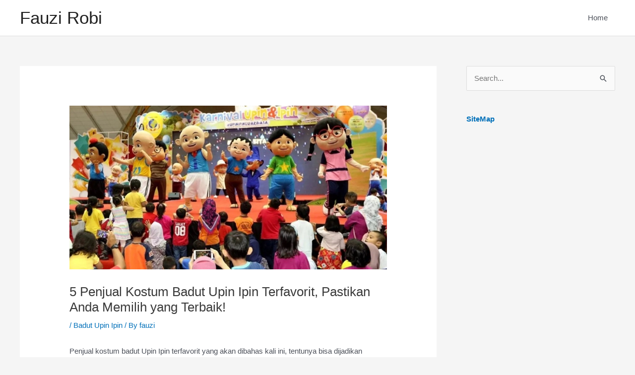

--- FILE ---
content_type: text/html; charset=UTF-8
request_url: https://fauzirobi.com/badut-upin-ipin/
body_size: 6164
content:
<!DOCTYPE html><html lang="en-US"><head><meta charset="UTF-8"><meta name="viewport" content="width=device-width, initial-scale=1"><link rel="profile" href="https://gmpg.org/xfn/11"><meta name='robots' content='index, follow, max-image-preview:large, max-snippet:-1, max-video-preview:-1' /><link media="all" href="https://fauzirobi.com/wp-content/cache/autoptimize/css/autoptimize_fe8790e45f446a948d3431282f8dc5bd.css" rel="stylesheet"><title>5 Penjual Kostum Badut Upin Ipin Terfavorit Yang Berkualitas</title><meta name="description" content="Anda mencari informasi mengenai produsen kostum badut yang berkualitas. Berikut adalah daftar penjual kostum badut upin ipin." /><link rel="canonical" href="https://fauzirobi.com/badut-upin-ipin/" /><meta property="og:locale" content="en_US" /><meta property="og:type" content="article" /><meta property="og:title" content="5 Penjual Kostum Badut Upin Ipin Terfavorit Yang Berkualitas" /><meta property="og:description" content="Anda mencari informasi mengenai produsen kostum badut yang berkualitas. Berikut adalah daftar penjual kostum badut upin ipin." /><meta property="og:url" content="https://fauzirobi.com/badut-upin-ipin/" /><meta property="og:site_name" content="Fauzi Robi" /><meta property="article:published_time" content="2021-07-19T07:56:07+00:00" /><meta property="article:modified_time" content="2021-07-19T08:02:57+00:00" /><meta property="og:image" content="https://fauzirobi.com/wp-content/uploads/2021/07/badut-upin-ipin.jpg" /><meta property="og:image:width" content="777" /><meta property="og:image:height" content="400" /><meta property="og:image:type" content="image/jpeg" /><meta name="author" content="fauzi" /><meta name="twitter:card" content="summary_large_image" /><meta name="twitter:label1" content="Written by" /><meta name="twitter:data1" content="fauzi" /><meta name="twitter:label2" content="Est. reading time" /><meta name="twitter:data2" content="5 minutes" /> <script type="application/ld+json" class="yoast-schema-graph">{"@context":"https://schema.org","@graph":[{"@type":"WebPage","@id":"https://fauzirobi.com/badut-upin-ipin/","url":"https://fauzirobi.com/badut-upin-ipin/","name":"5 Penjual Kostum Badut Upin Ipin Terfavorit Yang Berkualitas","isPartOf":{"@id":"https://fauzirobi.com/#website"},"primaryImageOfPage":{"@id":"https://fauzirobi.com/badut-upin-ipin/#primaryimage"},"image":{"@id":"https://fauzirobi.com/badut-upin-ipin/#primaryimage"},"thumbnailUrl":"https://fauzirobi.com/wp-content/uploads/2021/07/badut-upin-ipin.jpg","datePublished":"2021-07-19T07:56:07+00:00","dateModified":"2021-07-19T08:02:57+00:00","author":{"@id":"https://fauzirobi.com/#/schema/person/d959e5aee742bf4fcc8135c58f248363"},"description":"Anda mencari informasi mengenai produsen kostum badut yang berkualitas. Berikut adalah daftar penjual kostum badut upin ipin.","breadcrumb":{"@id":"https://fauzirobi.com/badut-upin-ipin/#breadcrumb"},"inLanguage":"en-US","potentialAction":[{"@type":"ReadAction","target":["https://fauzirobi.com/badut-upin-ipin/"]}]},{"@type":"ImageObject","inLanguage":"en-US","@id":"https://fauzirobi.com/badut-upin-ipin/#primaryimage","url":"https://fauzirobi.com/wp-content/uploads/2021/07/badut-upin-ipin.jpg","contentUrl":"https://fauzirobi.com/wp-content/uploads/2021/07/badut-upin-ipin.jpg","width":777,"height":400,"caption":"badut upin ipin"},{"@type":"BreadcrumbList","@id":"https://fauzirobi.com/badut-upin-ipin/#breadcrumb","itemListElement":[{"@type":"ListItem","position":1,"name":"Home","item":"https://fauzirobi.com/"},{"@type":"ListItem","position":2,"name":"5 Penjual Kostum Badut Upin Ipin Terfavorit, Pastikan Anda Memilih yang Terbaik!"}]},{"@type":"WebSite","@id":"https://fauzirobi.com/#website","url":"https://fauzirobi.com/","name":"Fauzi Robi","description":"Fauzi Blog","potentialAction":[{"@type":"SearchAction","target":{"@type":"EntryPoint","urlTemplate":"https://fauzirobi.com/?s={search_term_string}"},"query-input":{"@type":"PropertyValueSpecification","valueRequired":true,"valueName":"search_term_string"}}],"inLanguage":"en-US"},{"@type":"Person","@id":"https://fauzirobi.com/#/schema/person/d959e5aee742bf4fcc8135c58f248363","name":"fauzi","image":{"@type":"ImageObject","inLanguage":"en-US","@id":"https://fauzirobi.com/#/schema/person/image/","url":"https://secure.gravatar.com/avatar/5ebe1cfa8f29d112a2d62af98facf915?s=96&d=mm&r=g","contentUrl":"https://secure.gravatar.com/avatar/5ebe1cfa8f29d112a2d62af98facf915?s=96&d=mm&r=g","caption":"fauzi"},"url":"https://fauzirobi.com/author/fauzi/"}]}</script> <link rel="alternate" type="application/rss+xml" title="Fauzi Robi &raquo; Feed" href="https://fauzirobi.com/feed/" /><link rel="alternate" type="application/rss+xml" title="Fauzi Robi &raquo; Comments Feed" href="https://fauzirobi.com/comments/feed/" /> <!--[if IE]> <script src="https://fauzirobi.com/wp-content/themes/astra/assets/js/minified/flexibility.min.js?ver=4.8.3" id="astra-flexibility-js"></script> <script id="astra-flexibility-js-after">flexibility(document.documentElement);</script> <![endif]--><link rel="https://api.w.org/" href="https://fauzirobi.com/wp-json/" /><link rel="alternate" title="JSON" type="application/json" href="https://fauzirobi.com/wp-json/wp/v2/posts/2472" /><link rel="EditURI" type="application/rsd+xml" title="RSD" href="https://fauzirobi.com/xmlrpc.php?rsd" /><meta name="generator" content="WordPress 6.6.4" /><link rel='shortlink' href='https://fauzirobi.com/?p=2472' /><link rel="alternate" title="oEmbed (JSON)" type="application/json+oembed" href="https://fauzirobi.com/wp-json/oembed/1.0/embed?url=https%3A%2F%2Ffauzirobi.com%2Fbadut-upin-ipin%2F" /><link rel="alternate" title="oEmbed (XML)" type="text/xml+oembed" href="https://fauzirobi.com/wp-json/oembed/1.0/embed?url=https%3A%2F%2Ffauzirobi.com%2Fbadut-upin-ipin%2F&#038;format=xml" /></head><body data-rsssl=1 itemtype='https://schema.org/Blog' itemscope='itemscope' class="post-template-default single single-post postid-2472 single-format-standard ast-desktop ast-separate-container ast-right-sidebar astra-4.8.3 ast-header-custom-item-inside group-blog ast-blog-single-style-1 ast-single-post ast-inherit-site-logo-transparent ast-normal-title-enabled"> <a
class="skip-link screen-reader-text"
href="#content"
title="Skip to content"> Skip to content</a><div
class="hfeed site" id="page"><header
class="site-header header-main-layout-1 ast-primary-menu-enabled ast-logo-title-inline ast-hide-custom-menu-mobile ast-menu-toggle-icon ast-mobile-header-inline" id="masthead" itemtype="https://schema.org/WPHeader" itemscope="itemscope" itemid="#masthead"		><div class="main-header-bar-wrap"><div class="main-header-bar"><div class="ast-container"><div class="ast-flex main-header-container"><div class="site-branding"><div
class="ast-site-identity" itemtype="https://schema.org/Organization" itemscope="itemscope"			><div class="ast-site-title-wrap"> <span class="site-title" itemprop="name"> <a href="https://fauzirobi.com/" rel="home" itemprop="url" > Fauzi Robi </a> </span></div></div></div><div class="ast-mobile-menu-buttons"><div class="ast-button-wrap"> <button type="button" class="menu-toggle main-header-menu-toggle  ast-mobile-menu-buttons-minimal "  aria-controls='primary-menu' aria-expanded='false'> <span class="screen-reader-text">Main Menu</span> <span class="ast-icon icon-menu-bars"><span class="menu-toggle-icon"></span></span> </button></div></div><div class="ast-main-header-bar-alignment"><div class="main-header-bar-navigation"><nav class="site-navigation ast-flex-grow-1 navigation-accessibility" id="primary-site-navigation" aria-label="Site Navigation" itemtype="https://schema.org/SiteNavigationElement" itemscope="itemscope"><div class="main-navigation"><ul id="primary-menu" class="main-header-menu ast-menu-shadow ast-nav-menu ast-flex ast-justify-content-flex-end  submenu-with-border"><li id="menu-item-5" class="menu-item menu-item-type-custom menu-item-object-custom menu-item-home menu-item-5"><a href="https://fauzirobi.com/" class="menu-link">Home</a></li></ul></div></nav></div></div></div></div></div></div></header><div id="content" class="site-content"><div class="ast-container"><div id="primary" class="content-area primary"><main id="main" class="site-main"><article
class="post-2472 post type-post status-publish format-standard has-post-thumbnail hentry category-badut-upin-ipin ast-article-single" id="post-2472" itemtype="https://schema.org/CreativeWork" itemscope="itemscope"><div class="ast-post-format- single-layout-1"><header class="entry-header "><div class="post-thumb-img-content post-thumb"><img width="777" height="400" src="https://fauzirobi.com/wp-content/uploads/2021/07/badut-upin-ipin.jpg" class="attachment-large size-large wp-post-image" alt="badut upin ipin" itemprop="image" decoding="async" srcset="https://fauzirobi.com/wp-content/uploads/2021/07/badut-upin-ipin.jpg 777w, https://fauzirobi.com/wp-content/uploads/2021/07/badut-upin-ipin-300x154.jpg 300w, https://fauzirobi.com/wp-content/uploads/2021/07/badut-upin-ipin-768x395.jpg 768w" sizes="(max-width: 777px) 100vw, 777px" /></div><h1 class="entry-title" itemprop="headline">5 Penjual Kostum Badut Upin Ipin Terfavorit, Pastikan Anda Memilih yang Terbaik!</h1><div class="entry-meta"> / <span class="ast-terms-link"><a href="https://fauzirobi.com/category/badut-upin-ipin/" class="">Badut Upin Ipin</a></span> / By <span class="posted-by vcard author" itemtype="https://schema.org/Person" itemscope="itemscope" itemprop="author"> <a title="View all posts by fauzi"
href="https://fauzirobi.com/author/fauzi/" rel="author"
class="url fn n" itemprop="url"				> <span
class="author-name" itemprop="name"				> fauzi </span> </a> </span></div></header><div class="entry-content clear"
itemprop="text"	><p>Penjual kostum badut Upin Ipin terfavorit yang akan dibahas kali ini, tentunya bisa dijadikan referensi untuk Anda yang ingin memesan kostum badut.  Penjualan badut Upin Ipin yang laris dan banyak difavoritkan pembeli, bisa mengindikasikan bahwa produsen kostum tersebut terpercaya.</p><p>Siapa yang tidak mengenal Upin Ipin?  Serial film animasi ini sudah sangat populer di kalangan masyarakat khususnya anak-anak.  Tidak heran jika kemudian banyak anak-anak yang menginginkan kehadiran <a href="https://maskotgaleri.com/badut-upin-ipin/">badut Upin Ipin</a> dalam acara ulang tahun mereka.</p><h2 class="wp-block-heading"><strong>Daftar Penjual Kostum Badut Upin Ipin</strong></h2><p>Banyaknya penyedia badut Upin Ipin saat ini tentu memberikan kemudahan bagi Anda untuk mendapatkan kostum <a href="https://id.wikipedia.org/wiki/Badut">badut</a> yang diinginkan.  Namun sebelum memilih, pastikan bahwa produsen kostum badut tersebut memiliki reputasi yang bagus dengan kualitas produk yang terpercaya.</p><p>Anda harus mencari informasi yang tepat mengenai produsen kostum badut yang benar-benar berkualitas.&nbsp; Selain mempertimbangkan pengalaman produksinya, Anda juga bisa melihat produk-produk yang telah dijual serta review konsumen yang telah membeli.</p><p>Untuk memudahkan Anda dalam mencari informasi tersebut, berikut ini adalah daftar rekomendasi penjual kostum badut karakter upin ipin.</p><h3 class="wp-block-heading">5 penjual<strong> kostum badut Upin Ipin </strong>terfavorit</h3><p><strong>1.             Maskot Galeri</strong></p><p>Nama Maskot Galeri sudah sangat dikenal sebagai pelopor produsen kostum badut karakter di Indonesia.&nbsp; Dengan reputasinya yang sangat bagus dan eksistensi bisnisnya yang telah berjalan lebih dari 10 tahun, maka Anda bisa mempercayakan kostum badut di tempat ini.</p><p>Sebelum terkenal sebagai produsen kostum badut seperti saat ini, Maskot Galeri mengawali bisnisnya justru sebagai cosplayer dalam acara perayaan ulang tahun anak-anak.&nbsp; Dengan banyaknya film kartun yang populer saat itu, maka permintaan karakter badut pun berubah.</p><p>Banyak di antara konsumen yang meminta kostum badut dengan karakter tertentu sesuai dengan trend film kartun yang sedang populer saat itu.&nbsp; Karakter baru yang unik terinspirasi dari film-film tersebut, sehingga menjadi tantangan tersendiri bagi Maskot Galeri.</p><p>Namun, karena belum ada produsen kostum badut yang menyediakan kostum dengan kualitas terbaik, maka Maskot galeri memberanikan diri untuk memproduksi sendiri kostum badut tersebut.&nbsp;</p><p>Perjalanan bisnis Maskot Galeri sebagai produsen kostum badut karakter bukan berarti tanpa kendala dan mulus-mulus saja.&nbsp; Ada banyak kendala yang muncul ketika Maskot Galeri mulai merintis usaha, namun hal itu justru menjadi cambung untuk bisa berkembang lebih baik.</p><p>Dalam perkembangan bisnisnya, kostum badut buatan Maskot Galeri semakin dikenal luas di masyarakat.&nbsp; Konsumennya pun tidak hanya terbatas pada masyarakat saja tetapi juga sektor usaha yang mempercayakan pembuatan kostum maskotnya kepada Maskot Galeri.</p><p>Hingga akhirnya Maskot Galeri dipercaya sebagai supplier tetap untuk pembuatan maskot di beberapa perusahaan besar seperti Garuda Food, Wings Food, dll.&nbsp; Dengan reputasinya tersebut, maka bisa dipastikan bahwa produk dari Maskot Galeri benar-benar berkualitas.</p><p>Lantas, apa saja yang menjadi keunggulan kostum badut dari Maskot Galeri?&nbsp; Berikut ini penjelasan lengkapnya untuk Anda:</p><ul class="wp-block-list"><li>Menggunakan bahan yang berkualitas dalam pembuatannya, seperti busa, velboa, hingga perekatnya.</li><li>Menggunakan jenis mesin industri yang berkualitas dengan dukungan tenaga jahit yang sudah berpengalaman di bidangnya.</li><li>Jahitan pada kostum badut terlihat sangat rapi, presisi, dan kuat, sehingga lebih awet dan tidak mudah rusak, meskipun digunakan dalam jangka waktu lama.</li><li>Proses pengerjaan setiap kostum yang dipesan relatif cepat, dengan estimasi maksimal 7 hari.&nbsp; Sedangkan untuk desain yang mudah lebih cepat lagi, yaitu 3 hari.</li><li>Meskipun produknya sangat berkualitas dan awet, namun untuk harga tetap bersahabat.</li><li>Terbuka 1 kali revisi untuk kostum badut maskot.</li></ul><p>Dengan keunggulan tersebut, Anda tidak perlu ragu lagi untuk memesan badut karakter Upin Ipin atau karakter lainnya sesuai keinginan Anda.  Untuk informasi dan pemesanan, silahkan hubungi alamat, nomor kontak atau email berikut ini:</p><ul class="wp-block-list"><li>Work Shop:  Jalan Awiligar Raya No. 4B, Cukangkawung, Cibeunying, Cimenyan, Bandung, Jawa Barat</li><li>Show Room:  Jalan Alle Raya No. 7B, Rempoa, Ciputat, Tangerang Selatan</li><li>Kontak:  0822 8855 6633</li><li>Email:  maskotgaleri@gmail.com</li><li>Website:  https://maskotgaleri.com</li></ul><p><strong>2.&nbsp;&nbsp;&nbsp;&nbsp;&nbsp;&nbsp;&nbsp;&nbsp;&nbsp;&nbsp;&nbsp;&nbsp; </strong><strong>Surya Cipta</strong></p><p>Di urutan kedua dari 5 penjual kostum badut karakter Upin Ipin terfavorit ada Surya Cipta.  Produsen kostum badut ini menyediakan berbagai macam kostum badut karakter maupun maskot yang bisa Anda pesan sesuai kebutuhan.</p><p>Produk kostum yang disediakan memiliki kualitas yang bagus dengan harga yang cukup bersaing.&nbsp; Anda bisa memesan kostum badut kesukaan untuk berbagai macam keperluan, seperti acara ulang tahun hingga event promosi perusahaan.</p><p>Untuk pemesanannya pun cukup mudah, Anda hanya perlu menghubungi customer service Surya Cipta dan mengkonsultasikan konsep kostum badut yang Anda inginkan.&nbsp; Termasuk estimasi biaya yang harus dikeluarkan untuk setiap kostum yang dibuat.</p><p><strong>3.&nbsp;&nbsp;&nbsp;&nbsp;&nbsp;&nbsp;&nbsp;&nbsp;&nbsp;&nbsp;&nbsp;&nbsp; </strong><strong>Badut Jogja</strong></p><p>Produsen kostum badut dan maskot ini berada di wilayah Yogyakarta dan menyediakan berbagai macam kostum badut sesuai pemesanan.  Selain memproduksi badut karakter Upin Ipin yang lucu, Badut Jogja juga menyediakan boneka-boneka unik yang tidak kalah menggemaskan.</p><p>Untuk pemesanan, Anda hanya perlu menyiapkan konsep kostum badut seperti apa yang ingin dibuat.&nbsp; Selanjutnya Badut Jogja akan segera melakukan proses pengerjaan dengan waktu yang relatif cepat dan biaya yang cukup terjangkau.</p><p><strong>4.&nbsp;&nbsp;&nbsp;&nbsp;&nbsp;&nbsp;&nbsp;&nbsp;&nbsp;&nbsp;&nbsp;&nbsp; </strong><strong>Badut Surabaya</strong></p><p>Di urutan keempat <strong> </strong>penjual badut karakter Upin Ipin terfavorit ada Badut Surabaya yang dikenal sebagai salah satu produsen kostum badut yang cukup terpercaya.  Produk kostum badut yang disediakan di tempat ini memiliki kualitas yang bagus dan juga awet.</p><p>Untuk proses pengerjaannya juga terbilang cepat, meskipun tetap disesuaikan dengan tingkat kesulitan dari masing-masing karakter yang dipesan.&nbsp; Sementara untuk harganya, Badut Surabaya memberikan penawaran harga yang cukup bersahabat.</p><p>Bagi Anda yang berminat membeli badut karakter Upin Ipin di toko ini bisa langsung menghubungi customer service untuk berkonsultasi dan mendapatkan informasi yang dibutuhkan.  Termasuk lamanya proses pengerjaan hingga estimasi budget yang harus disiapkan.</p><p><strong>5.&nbsp;&nbsp;&nbsp;&nbsp;&nbsp;&nbsp;&nbsp;&nbsp;&nbsp;&nbsp;&nbsp;&nbsp; </strong><strong>Ina Mascot</strong></p><p>Penjual badut karakter Upin Ipin lainnya yang bisa dijadikan referensi sebelum membeli adalah Ina Mascot.  Produsen kostum badut ini menyediakan kostum badut karakter termasuk Upin Ipin dan berbagai macam karakter lainnya sesuai kebutuhan.</p><p>Produk yang dijual di tempat ini memiliki kualitas yang bagus dengan pemilihan bahan yang tepat dan teknik jahit yang kuat agar kostum badut awet.&nbsp; Selain badut karakter, Anda juga bisa memesan kostum untuk ikon maskot, produk perusahaan, event, sekolah, dll.</p><p>Proses pengerjaan setiap kostum badut akan disesuaikan dengan tingkat kesulitan dari masing-masing karakter yang dipesan.&nbsp; Semakin desainnya mudah, maka akan semakin cepat pula proses pengerjaannya.</p><p>Untuk pemesanannya, Anda bisa langsung menghubungi Customer Service Ina Mascot dan mengkonsultasikan konsep kostum badut yang diinginkan.</p><p>Dari 5 penjual kostum badut karakter Upin Ipin terfavorit di atas, Anda bisa memilih produsen yang terbaik untuk memesan produk kostum badut yang diinginkan.  Dalam hal ini kami merekomendasikan Maskot Galeri sebagai pelopor kostum badut karakter di Indonesia yang sudah terpercaya dan berpengalaman.</p></div></div></article><nav class="navigation post-navigation" aria-label="Post navigation"> <span class="screen-reader-text">Post navigation</span><div class="nav-links"><div class="nav-previous"><a title="Susu Sapi Murni Halal" href="https://fauzirobi.com/susu-sapi-murni-halal/" rel="prev"><span class="ast-left-arrow">&larr;</span> Previous Post</a></div><div class="nav-next"><a title="Tips Optimasi Website Terampuh : Sewa Jasa Penulis Artikel Berpengalaman" href="https://fauzirobi.com/jasa-penulis-artikel/" rel="next">Next Post <span class="ast-right-arrow">&rarr;</span></a></div></div></nav></main></div><div class="widget-area secondary" id="secondary" itemtype="https://schema.org/WPSideBar" itemscope="itemscope"><div class="sidebar-main" ><aside id="search-2" class="widget widget_search"><form role="search" method="get" class="search-form" action="https://fauzirobi.com/"> <label for="search-field"> <span class="screen-reader-text">Search for:</span> <input type="search" id="search-field" class="search-field"   placeholder="Search..." value="" name="s" tabindex="-1"> </label> <input type="submit" class="search-submit" value="Search"></form></aside><aside id="text-2" class="widget widget_text"><div class="textwidget"><p><a href="https://fauzirobi.com/sitemap_index.xml"><strong>SiteMap</strong></a></p></div></aside></div></div></div></div><footer
class="site-footer" id="colophon" itemtype="https://schema.org/WPFooter" itemscope="itemscope" itemid="#colophon"		><div class="ast-small-footer footer-sml-layout-1"><div class="ast-footer-overlay"><div class="ast-container"><div class="ast-small-footer-wrap" ><div class="ast-small-footer-section ast-small-footer-section-1" > Copyright &copy; 2026 <span class="ast-footer-site-title">Fauzi Robi</span> | Powered by <a href="https://wpastra.com/">Astra WordPress Theme</a></div></div></div></div></div></footer></div> <script id="astra-theme-js-js-extra">var astra = {"break_point":"921","isRtl":"","is_scroll_to_id":"","is_scroll_to_top":"","is_header_footer_builder_active":"","responsive_cart_click":"flyout"};</script> <script>/(trident|msie)/i.test(navigator.userAgent)&&document.getElementById&&window.addEventListener&&window.addEventListener("hashchange",function(){var t,e=location.hash.substring(1);/^[A-z0-9_-]+$/.test(e)&&(t=document.getElementById(e))&&(/^(?:a|select|input|button|textarea)$/i.test(t.tagName)||(t.tabIndex=-1),t.focus())},!1);</script> <script defer src="https://fauzirobi.com/wp-content/cache/autoptimize/js/autoptimize_3a86f5f026e5c1b9db0cd9ef1e9656cd.js"></script></body></html><!-- WP Fastest Cache file was created in 0.332 seconds, on January 28, 2026 @ 4:14 pm -->